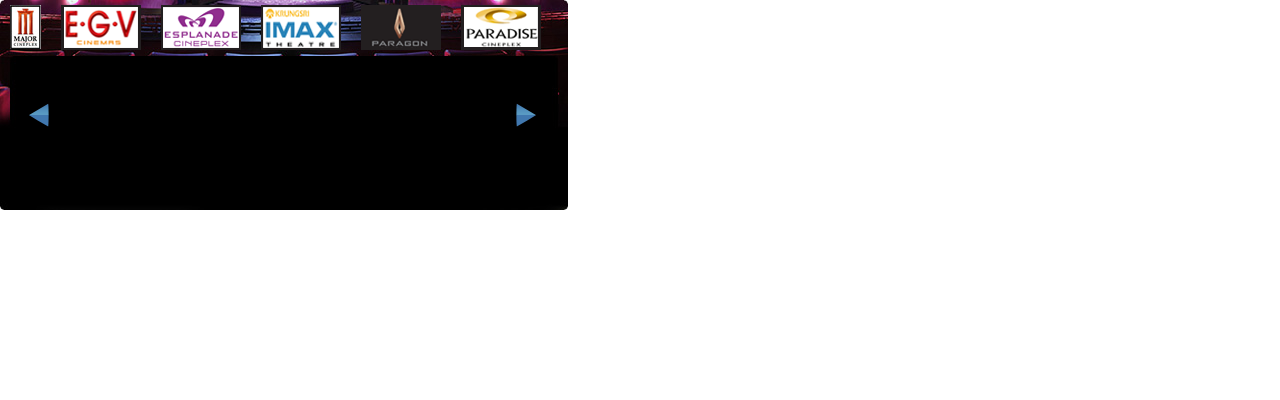

--- FILE ---
content_type: text/html
request_url: http://www.xn--l3cjf8d8bveb.com/major.php
body_size: 1128
content:
<!DOCTYPE html PUBLIC "-//W3C//DTD XHTML 1.0 Transitional//EN"
"http://www.w3.org/TR/xhtml1/DTD/xhtml1-transitional.dtd">
<html> 
<head> 
	<title>jQuery Tools standalone demo</title> 
 
	<!-- include the Tools --> 
	<script src="http://cdn.jquerytools.org/1.2.5/full/jquery.tools.min.js"></script> 
	<link rel="stylesheet" type="text/css" href="css/majorbox.css" /> 
 
</head> 
 
<body> 
 
<!-- HTML structures --> 
 
 
<!-- "previous page" action --> 
<a class="prev browse left"></a> 
 
<!-- root element for scrollable --> 
<div class="scrollable">

	<div style="overflow: hidden;">
		<!--Boom comment<a id="major-logo" title="majorcineplex" href="http://www.majorcineplex.com" target="_blank">
			<img title="Majorcineplex" alt="Majorcineplex" src="img/logo-major-cineplex.jpg" />
		</a>
		<a id="major-logo" title="EGV" href="http://www.majorcineplex.com" target="_blank">
			<img title="EGV" alt="EGV" src="img/major-1.png" />
		</a>
		<a id="major-logo" title="Esplanade" href="http://www.majorcineplex.com/esplanadecineplex" target="_blank">
			<img title="Esplanade" alt="Esplanade" src="img/major-2.png" />
		</a>
		<a id="major-logo" title="Imax" href="http://www.cineplex.com/Theatres/IMAX/Home.aspx" target="_blank">
			<img title="Imax" alt="Imax" src="img/major-3.png" />
		</a>
		<a id="major-logo" title="Paragon" href="http://www.majorcineplex.com/paragoncineplex" target="_blank">
			<img title="Paragon" alt="Paragon" src="img/major-4.png" />
		</a>
		<a id="major-logo" title="Paradise" href="http://www.majorcineplex.com/news_activity_detail.php?acid=2560" target="_blank">
			<img title="Paradise" alt="Paradise" src="img/major-5.png" />
		</a>Boom comment-->
		<a id="major-logo" title="majorcineplex" target="_blank">
			<img title="Majorcineplex" alt="Majorcineplex" src="img/logo-major-cineplex.jpg" />
		</a>
		<a id="major-logo" title="EGV" target="_blank">
			<img title="EGV" alt="EGV" src="img/major-1.png" />
		</a>
		<a id="major-logo" title="Esplanade" target="_blank">
			<img title="Esplanade" alt="Esplanade" src="img/major-2.png" />
		</a>
		<a id="major-logo" title="Imax" target="_blank">
			<img title="Imax" alt="Imax" src="img/major-3.png" />
		</a>
		<a id="major-logo" title="Paragon" target="_blank">
			<img title="Paragon" alt="Paragon" src="img/major-4.png" />
		</a>
		<a id="major-logo" title="Paradise" target="_blank">
			<img title="Paradise" alt="Paradise" src="img/major-5.png" />
		</a>
	</div>
 
   <!-- root element for the items --> 
   <div class="items"> 
   
      <!-- 1-5 --> 
	  
		<div> 
				</div> 

   </div><!-- /items -->
   <!--
   <div style="position:relative;top:140px;clear:both;float:right;">
		<a href="http://www.majorcineplex.com/showtimepage.php" rel="nofollow" title="เช็ครอบหนัง" target="_blank"><p style="color:#fff;font-size:11px;">เช็ครอบหนัง  ...</p></a>
   </div>
   -->
</div><!-- /scrollable -->
 
<!-- "next page" action --> 
<a class="next browse right"></a> 

<!-- javascript coding -->  
<script> 
// execute your scripts when the DOM is ready. this is mostly a good habit
$(function() {
 
	// initialize scrollable
	$(".scrollable").scrollable();
 
});
</script> 
 
 
</body> 

</html> 

--- FILE ---
content_type: text/css
request_url: http://www.xn--l3cjf8d8bveb.com/css/majorbox.css
body_size: 4066
content:
/* http://meyerweb.com/eric/tools/css/reset/ */
/* v1.0 | 20080212 */

html, body, div, span, applet, object, iframe,
h1, h2, h3, h4, h5, h6, p, blockquote, pre,
a, abbr, acronym, address, big, cite, code,
del, dfn, em, font, img, ins, kbd, q, s, samp,
small, strike, strong, sub, sup, tt, var,
b, u, i, center,
dl, dt, dd, ol, ul, li,
fieldset, form, label, legend,
table, caption, tbody, tfoot, thead, tr, th, td {
	margin: 0;
	padding: 0;
	border: 0;
	outline: 0;
	font-size: 100%;
	vertical-align: baseline;
	background: transparent;
}
body {
	line-height: 1;
}
ol, ul {
	list-style: none;
}
blockquote, q {
	quotes: none;
}
blockquote:before, blockquote:after,
q:before, q:after {
	content: '';
	content: none;
}

/* remember to define focus styles! */
:focus {
	outline: 0;
}

/* remember to highlight inserts somehow! */
ins {
	text-decoration: none;
}
del {
	text-decoration: line-through;
}

/* tables still need 'cellspacing="0"' in the markup */
table {
	border-collapse: collapse;
	border-spacing: 0;
}

/*
	root element for the scrollable.
	when scrolling occurs this element stays still.
*/
.scrollable {

	/* required settings */
	position:absolute;
	overflow:hidden;
	width: 568px;
	height:210px;
	z-index: 0;

	/* add for iframe */
	top: 0;left: 0;
	
	/* custom decorations */
	background:url(../img/major-box.jpg) no-repeat left top;
}

	a#major-logo {
		float:left;
		display: block;
		overflow: hidden;
		margin: 5px 10px;
	}

/*
	root element for scrollable items. Must be absolutely positioned
	and it should have a extremely large width to accomodate scrollable items.
	it's enough that you set the width and height for the root element and
	not for this element.
*/
.scrollable .items {
	/* this cannot be too large */
	width:20000em;
	position:absolute;
	clear:both;
	overflow: hidden;
}

.items div {
	float:left;
	/*width:484px;*/ /* 564 px */
	width: 480px; /* 500px */
	margin: 0px 50px;
	padding: 0 10px;
}

/* single scrollable item */
.scrollable span.movielist {
	display: block;
	float: left;
	margin: 0 5px 0 5px;
	text-align: center;
}

.scrollable span.movielist img {
	float:left;
	margin: 5px 0 2px 0;
	background-color:#fff;
	padding:2px;
	border:1px solid #ccc;
	width:70px;
	height:95px;
}

.scrollable span.movielist a {
	clear: left;
	float: left\9;
	font-size: 10px;
	margin: 0 auto;
}

.scrollable span.movielist span {
	float: left;
	clear: left;
	font-size: 10px;
	color : #ffffff;
	margin : 2px 0;
	text-align : center;
	width: 80px;
	line-height: 1.3em;
}

/* active item */
.scrollable .active {
	border:2px solid #000;
	position:relative;
	cursor:default;
}


/* this makes it possible to add next button beside scrollable */
.scrollable {
	float:left;	
}

/* prev, next, prevPage and nextPage buttons */
a.browse {
	background:url(../img/hori_large2.png) no-repeat;
	display:block;
	width:30px;
	height:30px;
	float:left;
	margin:40px 10px;
	cursor:pointer;
	font-size:1px;
}

/* right */
a.right 				{ background-position: 0 -30px; clear:right; margin-right: 0px; position: relative; left: 460px; top: 60px;}
a.right:hover 		{ background-position:-30px -30px; }
a.right:active 	{ background-position:-60px -30px; } 


/* left */
a.left				{ margin-left: 0px;  position: relative; left: 25px; top: 60px; z-index: 9; } 
a.left:hover  		{ background-position:-30px 0; }
a.left:active  	{ background-position:-60px 0; }

/* up and down */
a.up, a.down		{ 
	background:url(../img/scrollable/arrow/vert_large.png) no-repeat; 
	float: none;
	margin: 10px 50px;
}

/* up */
a.up:hover  		{ background-position:-30px 0; }
a.up:active  		{ background-position:-60px 0; }

/* down */
a.down 				{ background-position: 0 -30px; }
a.down:hover  		{ background-position:-30px -30px; }
a.down:active  	{ background-position:-60px -30px; } 


/* disabled navigational button */
a.disabled {
	visibility:hidden !important;		
}



